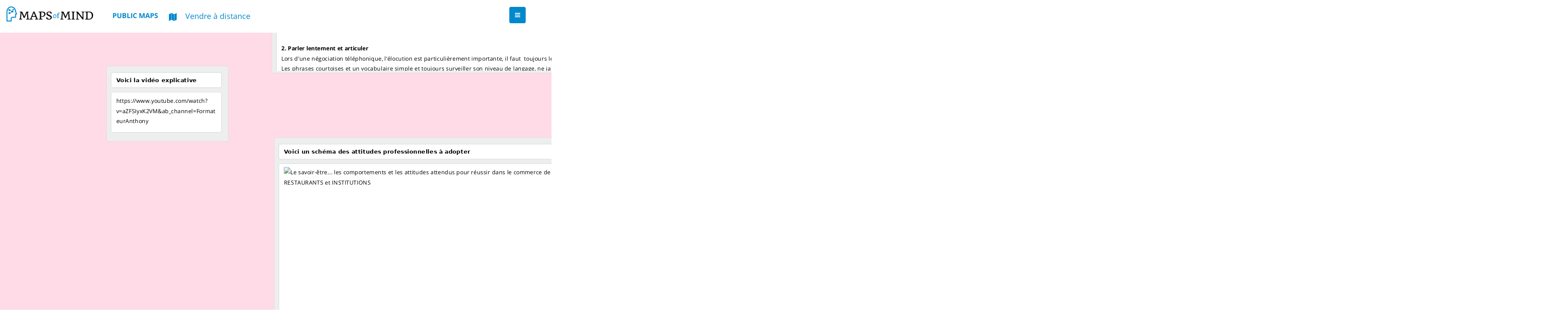

--- FILE ---
content_type: text/html; charset=utf-8
request_url: https://www.mapsofmind.com/viewmap/WRqIrsPCpoUoGvKQe3lmlydA0W9OAqDe
body_size: 9577
content:
<!DOCTYPE html>



<!--[if lt IE 7 ]><html class="ie ie6" lang="en"> <![endif]-->
<!--[if IE 7 ]><html class="ie ie7" lang="en"> <![endif]-->
<!--[if IE 8 ]><html class="ie ie8" lang="en"> <![endif]-->
<!--[if (gte IE 9)|!(IE)]><!-->
<html lang="en">
	<head>

		<!-- Basic -->
		<meta charset="utf-8">
		<meta http-equiv="X-UA-Compatible">


		<title>MapsOfMind | Vendre à distance</title>	

		
			<meta name="keywords" content="MapsOfMind Public Map,Vendre à distance,mind map,mapsofmind" />
			<meta name="description" content="Map Description: Je suis le laitier mon lait est délicieux ">

			<meta property="og:url" content="https://mapsofmind.com/viewmap/WRqIrsPCpoUoGvKQe3lmlydA0W9OAqDe" />
			<meta property="og:title" content="MapsOfMind | Vendre à distance" />
			<meta property="og:description" content="Map Description:Je suis le laitier mon lait est délicieux " />
			<meta property="og:image" content="https://mapsofmind.com//mapthumbnail/WRqIrsPCpoUoGvKQe3lmlydA0W9OAqDe" />

			<meta property="twitter:title" content="MapsOfMind | Vendre à distance" />
			<meta property="twitter:description" content="Map Description:Je suis le laitier mon lait est délicieux " />
			<meta property="twitter:image" content="https://mapsofmind.com//mapthumbnail/WRqIrsPCpoUoGvKQe3lmlydA0W9OAqDe" />
		

		<!-- Favicon -->
		<link rel="icon" href="/static/resources/logos/icons/ico/favicon.ico" type="image/x-icon" />
		<link rel="shortcut icon" href="/static/resources/logos/icons/ico/favicon.ico" type="image/x-icon" />
		<link rel="apple-touch-icon" href="/static/resources/logos/icons/apple-touch-icon.png">

		<!-- Mobile Metas -->
		<meta name="viewport" content="width=device-width, initial-scale=1.0, minimum-scale=1.0">

		<!-- Web Fonts  -->
		<link href="https://fonts.googleapis.com/css?family=Open+Sans:300,400,600,700,800%7CShadows+Into+Light" rel="stylesheet" type="text/css">

		<link rel="stylesheet" href="/static/CACHE/css/output.1eb39c4f15fe.css" type="text/css">
	
		<input type="hidden" name="csrfmiddlewaretoken" value="J2nCuQYn3p0NNC264nFfRKO8vQkjfeUwF1P0C4m3hiJVO20wfFJtoeWFoZxYeWQn">
        <script type="text/javascript">
			var csrftoken = document.getElementsByName("csrfmiddlewaretoken")[0].value
			
				function fbshareCurrentPage(social_web){
					var share_link = '';
					var share_params = 'menubar=no,toolbar=no,resizable=yes,scrollbars=yes,height=300,width=600';
					if(social_web=='google'){
						share_link = "https://plus.google.com/share?url="+escape(window.location.href);
					}else if(social_web=='facebook'){
						share_link = "https://www.facebook.com/sharer/sharer.php?u="+escape(window.location.href);
					}else if(social_web=='twitter'){
						share_link = "https://twitter.com/share?url="+escape(window.location.href);
					}else if(social_web=='linkedin'){
						share_link = "https://www.linkedin.com/shareArticle?mini=true&url="+escape(window.location.href);
					}
					console.log(share_link)
					window.open(share_link,'',share_params);
					return false; 
				}
			
        </script>

		
			
				<script>
/*
!function() {
  var t = window.driftt = window.drift = window.driftt || [];
  if (!t.init) {
    if (t.invoked) return void (window.console && console.error && console.error("Drift snippet included twice."));
    t.invoked = !0, t.methods = [ "identify", "config", "track", "reset", "debug", "show", "ping", "page", "hide", "off", "on" ], 
    t.factory = function(e) {
      return function() {
        var n = Array.prototype.slice.call(arguments);
        return n.unshift(e), t.push(n), t;
      };
    }, t.methods.forEach(function(e) {
      t[e] = t.factory(e);
    }), t.load = function(t) {
      var e = 3e5, n = Math.ceil(new Date() / e) * e, o = document.createElement("script");
      o.type = "text/javascript", o.async = !0, o.crossorigin = "anonymous", o.src = "https://js.driftt.com/include/" + n + "/" + t + ".js";
      var i = document.getElementsByTagName("script")[0];
      i.parentNode.insertBefore(o, i);
    };
  }
}();
drift.SNIPPET_VERSION = '0.3.1';
drift.load('zptvzevmn3mg');
*/
</script>

			
			
				
					<script>
    (function(h,o,t,j,a,r){
        h.hj=h.hj||function(){(h.hj.q=h.hj.q||[]).push(arguments)};
        h._hjSettings={hjid:1866235,hjsv:6};
        a=o.getElementsByTagName('head')[0];
        r=o.createElement('script');r.async=1;
        r.src=t+h._hjSettings.hjid+j+h._hjSettings.hjsv;
        a.appendChild(r);
    })(window,document,'https://static.hotjar.com/c/hotjar-','.js?sv=');
</script>
				
			

			
		

		
		
	</head>
	<body id ="bodid" class="loading-overlay-showing" data-loading-overlay>
		<div class="loading-overlay">
			<div class="bounce-loader">
				<div class="bounce1"></div>
				<div class="bounce2"></div>
				<div class="bounce3"></div>
			</div>
		</div>
		<div class="body">
			<header id="header" data-plugin-options="{'stickyEnabled': true, 'stickyEnableOnBoxed': true, 'stickyEnableOnMobile': true, 'stickyStartAt': 1, 'stickySetTop': '0px', 'stickyChangeLogo': true}">
				<div class="header-body header-stuff">
					<div class="header-container container no-left-right-margin header-stuff">
						<div class="header-row">

							<div class="header-column editor-nav-bar-logo-stuff">
								<div class="header-row">
									<div class="header-logo">
										<a href="/">
											<img alt="MapsOfMind" width="201" height="35" data-sticky-width="152" data-sticky-height="26" data-sticky-top="0" src='/static/resources/logos/logo-small.png'>
										</a>
									</div>
								</div>
							</div>

							<div class="header-column justify-content-end" id='navbar_contents'>
								<div class="header-row">
									<div class="header-nav">
										
										<div class="header-nav-main header-nav-main-effect-1 header-nav-main-sub-effect-1 expand-block col-md-12 header-vcenter">
											<nav class="collapse col-md-12">
												<ul class="nav nav-pills col-md-12" id="mainNav">

														
															<li class="publicmaps_btn">
																<a class="nav-link bigger-nav-bar-dropdowns" href="/publicmaps/">
																	Public Maps
																</a>
															</li>
															
														

														<li style="margin-right: auto;">
															<div class="grow-left-outer-div header-column">
																<div style='display:flex;flex-direction:row;'>
																	<i class="fa fa-map fa-fh no-hover-transition nav-bar-fa-icon-fix navbar_icon"></i>
																	<h4 class='heading-primary mb-3 map_name_container inline-block' id='curr_map_name'>Vendre à distance</h4>
																	
																		
																	
																	<div>
																		<i class="fa fa-cog fa-fh no-hover-transition nav-bar-fa-icon-fix navbar_spinner_icon d-none" id="loading_icon"></i>
																	</div>
																</div>
															</div>
														</li>

														
															<li>
																<span class='thumb-info thumb-info-centered-icons my-custom-style2 public-mapui-buttons-div'>
																	<span class='thumb-info-action no-hover-transition public-mapui-buttons-div'>
																		<a class="map-ui-icons" id = 'forkmapbtn'>
																			<span class="thumb-info-action-icon primary-color extra-icon-margin" title="Fork Map">
																				<i class="fa fa-code-fork no-hover-transition"></i>
																			</span>
																		</a>
																		<a class="map-ui-icons" id = 'zoominbtn'>
																			<span class="thumb-info-action-icon primary-color extra-icon-margin" title="Zoom In">
																				<i class="fa fa-search-plus no-hover-transition"></i>
																			</span>
																		</a>
																		<a class="map-ui-icons" id = 'zoomoutbtn'>
																			<span class="thumb-info-action-icon primary-color extra-icon-margin" title="Zoom Out">
																				<i class="fa fa-search-minus no-hover-transition"></i>
																			</span>
																		</a>
																		<a class="map-ui-icons" id = 'mmshowsettingsbtn'>
																			<span class="thumb-info-action-icon primary-color extra-icon-margin" title="MindMap Show">
																				<i class="fa fa-television no-hover-transition"></i>
																			</span>
																		</a>
																		<a class="map-ui-icons" data-toggle="modal" id = 'maphelpbtn' data-target="#mapInfoModal">
																			<span class="thumb-info-action-icon primary-color extra-icon-margin" title="Help">
																				<i class="fa fa fa-info no-hover-transition"></i>
																			</span>
																		</a>
																	</span>
																</span>
															</li>
															<li>
																<span class='thumb-info thumb-info-centered-icons my-custom-style2 public-mapshare-buttons-div'>
																	<span class='thumb-info-action no-hover-transition public-mapshare-buttons-div'>
																		<a class="map-ui-icons" title="Facebook">
																			<span class="thumb-info-action-icon facebook-color extra-icon-margin share_facebook">
																				<i class="fa fa-facebook no-hover-transition"></i>
																			</span>
																		</a>
																		<a class="map-ui-icons" title="Twitter">
																			<span class="thumb-info-action-icon twitter-color extra-icon-margin share_twitter">
																				<i class="fa fa-twitter no-hover-transition"></i>
																			</span>
																		</a>
																		<a class="map-ui-icons" title="LinkedIn">
																			<span class="thumb-info-action-icon linkedin-color extra-icon-margin share_linkedin">
																				<i class="fa fa fa-linkedin no-hover-transition"></i>
																			</span>
																		</a>
																		<a class="map-ui-icons" title="Link">
																			<span class="thumb-info-action-icon primary extra-icon-margin share_copyurl">
																				<i class="fa fa fa-link no-hover-transition"></i>
																			</span>
																		</a>
																	</span>
																</span>
															</li>
														

														<li>
															<div class="input-group search_map_div">
																<input type="text" class="form-control map_search_txt" name="q" id="searchbtn_input" placeholder="Search this map..." required="">
																<span class="input-group-btn">
																	<button title="Search your maps" id="searchbtn" class="btn btn-light searchmode_off"><i class="menubar_icons fa fa-search bigger_icon" aria-hidden="true"></i></button>
																</span>
															</div>
														</li>

														<li class="nav-item dropdown custom-dropdown dropleft d-none collapse_append_dropdown" id="collapsed_global_settings">
															<button class="nav-link btn header-nav-click-to-open" id="navbarDropdownMenu" role="button" data-toggle="dropdown" aria-haspopup="true" aria-expanded="false">
															  <i class="fa fa-bars" aria-hidden="true"></i>
															</button>
															<div class="dropdown-menu allow-focus" id="collapsed_global_settings_dropdown" aria-labelledby="navbarDropdownMenu"></div>
														</li>
												</ul>
											</nav>
										</div>

										<button class="btn header-btn-collapse-nav" data-toggle="collapse" data-target=".header-nav-main nav">
											<i class="fa fa-bars"></i>
										</button>
									</div>

								</div>
							</div>

						</div>

					</div>
				</div>
			</header>
		</div>
			
		<div id = 'map_container'>
			<div id='testarea' class='can_extend'> 
				
			  	

				
					


<div class="menuboxdiv draggable featured-box featured-box-primary ui-draggable ui-draggable-handle d-none" id="connmenu_menubox">
	<div class="box-content menuboxdiv_content">
		<h5 class="heading-primary text-uppercase mb-3 menuboxdiv_title">Connector Type</h5>
		
		<div class="conntype_rad_div">
			<input type="radio" class="fa_radio_btn" name="conntyperadiogroup" id="conntyperadbtn_1">
			<label id="conntyperadbtn_1_lbl" class="connector_type_selector" for="conntyperadbtn_1"></label>
		</div>
		<label class="lbl_const_width3 conn_menu_item_label">Bezier</label>

		<div class="conntype_rad_div">
			<input type="radio" class="fa_radio_btn" name="conntyperadiogroup" id="conntyperadbtn_2" disabled>
			<label id="conntyperadbtn_2_lbl" class="connector_type_selector" for="conntyperadbtn_2"></label>
		</div>
		<label class="lbl_const_width2 conn_menu_item_label">Straight</label>
		<span class="badge badge-success pro_tag">P</span>
		<br>
		<div class="conntype_rad_div">
			<input type="radio" class="fa_radio_btn" name="conntyperadiogroup" id="conntyperadbtn_3" disabled>
			<label id="conntyperadbtn_3_lbl" class="connector_type_selector" for="conntyperadbtn_3"></label>
		</div>
		<label class="lbl_const_width1 conn_menu_item_label">Flowchart</label>
		<span class="badge badge-success pro_tag">P</span>

		<div class="conntype_rad_div">
			<input type="radio" class="fa_radio_btn" name="conntyperadiogroup" id="conntyperadbtn_4" disabled>
			<label id="conntyperadbtn_4_lbl" class="connector_type_selector" for="conntyperadbtn_4"></label>
		</div>
		<label class="lbl_const_width2 conn_menu_item_label">StateMachine</label>
		<span class="badge badge-success pro_tag">P</span>


		<h5 class="heading-primary text-uppercase mb-3 menuboxdiv_title">Connector Settings</h5>
		<label class="conn_menu_item_label">Collapse?</label>
		<i class="fa fa-lg conn_menu_radio_btn fa-toggle-off" id="toggleconncollapse_btn" disabled></i>&nbsp;
		<span class="badge badge-success pro_tag">P</span>
		<br>
		<label class="conn_menu_item_label">Color</label>
		<div class="menu_picker conn_menu_cpicker" id="connmenu_conn_colorpicker_stroke"></div>
		<br>
		<label class="conn_menu_item_label">Dashed? </label>
		<i class="fa fa-lg conn_menu_radio_btn fa-toggle-off" id="toggledashed_btn"></i>
		<br>
		<label class="conn_menu_item_label conn-menu-label-extra-margin">Size </label>
		<i class="icon-line-width-4 inline-block size-selector-icon stroke-size-icon" data-stroke_size="4"></i>
		<i class="icon-line-width-6 inline-block size-selector-icon stroke-size-icon primary-color-icon" data-stroke_size="6"></i>
		<i class="icon-line-width-9 inline-block size-selector-icon stroke-size-icon" data-stroke_size="9"></i>
		<i class="icon-line-width-12 inline-block size-selector-icon stroke-size-icon" data-stroke_size="12"></i>
		<i class="icon-line-width-15 inline-block size-selector-icon stroke-size-icon" data-stroke_size="15"></i>
		<br>
		<div class="delete_conn_control">
			<label class="conn_menu_item_label">Delete Connection? </label>
			<i class="fa fa-lg fa-trash conn_menu_delete_conn_icon"></i>
		</div>


		<h5 class="heading-primary text-uppercase mb-3 menuboxdiv_title">Endpoint Settings</h5>
		<label class="conn_menu_item_label">Color</label>
		<div class="menu_picker conn_menu_cpicker" id="connmenu_conn_colorpicker_endpoints"></div>
		<br>
		<label class="conn_menu_item_label conn-menu-label-extra-margin">Size</label>
		<i class="icon-endpoint-width-0 inline-block size-selector-icon endpoint-size-icon primary-color-icon" data-endpoint_size="0"></i>
		<i class="icon-endpoint-width-4 inline-block size-selector-icon endpoint-size-icon" data-endpoint_size="4"></i>
		<i class="icon-endpoint-width-6 inline-block size-selector-icon endpoint-size-icon" data-endpoint_size="6"></i>
		<i class="icon-endpoint-width-9 inline-block size-selector-icon endpoint-size-icon" data-endpoint_size="9"></i>
		<i class="icon-endpoint-width-12 inline-block size-selector-icon endpoint-size-icon" data-endpoint_size="12"></i>
		<i class="icon-endpoint-width-15 inline-block size-selector-icon endpoint-size-icon" data-endpoint_size="15"></i>
		<br>


		<h5 class="heading-primary text-uppercase mb-3 menuboxdiv_title">Connector Text</h5>
		<label class="conn_menu_item_label">Show? </label>
		<i class="fa fa-lg conn_menu_radio_btn fa-toggle-off" id="showconntxt_btn"></i>
		<br>


		<h5 class="heading-primary text-uppercase mb-3 menuboxdiv_title">Connector Arrows</h5>
		<div class="connarrowtype_rad_div">
			<input type="radio" class="fa_radio_btn" name="arrowtyperadiogroup" id="multiconnectradbtn_1">
			<label id="multiconnectradbtn_1_lbl" class="connector_arrow_selector" for="multiconnectradbtn_1"></label>
		</div>
		<label class="lbl_const_width2 conn_menu_item_label">Source</label>
		<div class="connarrowtype_rad_div">
			<input type="radio" class="fa_radio_btn" name="arrowtyperadiogroup" id="multiconnectradbtn_2"><label id="multiconnectradbtn_2_lbl" class="connector_arrow_selector" for="multiconnectradbtn_2"></label>
		</div>
		<label class="conn_menu_item_label">Target</label>
		<br>
		<div class="connarrowtype_rad_div">
			<input type="radio" class="fa_radio_btn" name="arrowtyperadiogroup" id="multiconnectradbtn_3"><label id="multiconnectradbtn_3_lbl" class="connector_arrow_selector" for="multiconnectradbtn_3"></label>
		</div>
		<label class="lbl_const_width2 conn_menu_item_label">Both ends</label>
		<div class="connarrowtype_rad_div">
			<input type="radio" class="fa_radio_btn" name="arrowtyperadiogroup" id="multiconnectradbtn_4"><label id="multiconnectradbtn_4_lbl" class="connector_arrow_selector" for="multiconnectradbtn_4"></label>
		</div>
		<label class="conn_menu_item_label">No Arrow</label>

	</div>
</div>


				
			</div>
		</div>
		
		

		<input type="file" id="import_upload_files" style="display:none"/>
		
		<div class="mmshow_dlog_box featured-box featured-box-primary ui-draggable ui-draggable-handle d-none" id="mmshow_dlog">
			<div class="box-content mmshow_dlog_box_content">
				<h4 class="heading-primary text-uppercase mb-3" style="display: inline-block;">MindMap Show</h4>
				<button type="button" id="close_mmshow_menu" class="close" aria-hidden="true">&times;</button>
				<div class="mmshow_boxlist_div" id="mmshow_boxlist_divbox">
					<ol class="mmshow_boxlist_list" id="mmshow_boxlist">

					</ol>
				</div>
				<div class="mmshow_btns_container">
					<i class="fa fa-arrow-left fa-lg fa-fh mmshow_dlog_box_icons" id="mmshow_prevbox"></i>
					<i class="fa fa-arrow-right fa-lg fa-fh mmshow_dlog_box_icons" id="mmshow_nextbox"></i>
					<i class="fa fa-plus fa-lg fa-fh mmshow_dlog_box_icons disabled_li" id="mmshow_addboxbtn"></i>
					<i class="fa fa-refresh fa-lg fa-fh mmshow_dlog_box_icons" id="mmshow_refresh"></i>
					<label class="mmshow_zoom_lbl">Zoom?</label>
					<i class="fa fa-lg fa-fh mmshow_dlog_box_icons fa-toggle-off" id="mmshow_zoomtoggle"></i>
					<i class="fa fa-info fa-lg fa-fh fa-fw mmshow_dlog_box_icons" id="mmshow_help"></i>
				</div>
			</div>
		</div>

		
			<div id="misc">
	
	<div id ="paint_holder"></div>


	
</div>
		

		
			



	<div class="modal fade" id="mapInfoModal" tabindex="-1" role="dialog" aria-labelledby="largeModalLabel" aria-hidden="true">
		<div class="modal-dialog modal-lg">
			<div class="modal-content">
				<div class="modal-header">
					<h4 class="modal-title" id="largeModalLabel">General MindMap Functions</h4>
					<button type="button" class="close" data-dismiss="modal" aria-hidden="true">&times;</button>
				</div>
				<div class="modal-body">
					  <div>
						<ul class='menu_help_popup_listitem'>
						  <li class='li_no_bullets'> <b>Pan</b> Map: Click + drag anywhere in the map or <kbd>&nbsp;W&nbsp;</kbd>,<kbd>&nbsp;S&nbsp;</kbd>,<kbd>&nbsp;A&nbsp;</kbd><kbd>&nbsp;D&nbsp;</kbd> to move around</li>
						  <li class='li_no_bullets'> <b>Nagivate</b> InfoBox: <kbd>&nbsp;&larr;&nbsp;</kbd>,<kbd>&nbsp;&rarr;&nbsp;</kbd></li> 
						  <li class='li_no_bullets'> <b>Zoom</b> In/Out: <kbd>&nbsp;&uarr;&nbsp;</kbd>,<kbd>&nbsp;&darr;&nbsp;</kbd> or <kbd>&nbsp;ctrl&nbsp;</kbd> + mousewheel</li>
						  <br>
						  
						  <strong> Need more information about the features of MapsOfMind? <a href='/help/' target='_blank'> Click here!</a> </strong>
						  
						  <br>
						  <br>
						</ul>
					  </div>
				</div>
				<div class="modal-footer">
					<button type="button" class="btn btn-light" data-dismiss="modal">Close</button>
				</div>
			</div>
		</div>
	</div>


<div class='help_popup_style' style='display:none;' id='mm_show_help_popup'>
	<label style='left: 77px;position: relative;display:inline-block;text-align:center'><b> MindMap Show Help </b></label>
	<button style='display:inline-block;text-align:right' type="button" class="close_mmshow_help_popup close" aria-hidden="true">×</button>  
	<div>
		<ul class='menu_help_popup_listitem'>
		  <ul class='help_box_list_bullets'>
			<li>Click on the <i class="fa fa-arrow-left" aria-hidden="true"></i> and <i class="fa fa-arrow-right" aria-hidden="true"></i> icons to move between InfoBoxes or click on the list items to select a particular InfoBox</li>
			
			<li>To zoom in on each InfoBox when navigating, toggle the zoom option.</li>
			<li>To close/open this menu again, click on the <i class="fa fa-television" aria-hidden="true"></i> icon on the tool bar above the map</li>
		  </ul>
		</ul>
  	</div>
</div>


		

		
			




<div id="create_map_modal" class="modal fade" tabindex="-1" role="dialog" aria-hidden="true">
	<div class="modal-dialog">
		<div class="modal-content">
			<div class="modal-header">
				<h4 class="modal-title">Create new map</h4>
				<button type="button" class="bootbox-close-button close" data-dismiss="modal" aria-hidden="true">×</button>
			</div>
			<div class="modal-body">
				<form id="create_map_modal_form">
					<div class="form-group row align-items-center">
						<label class="col-sm-3 text-left text-sm-right mb-0">Map Name</label>
						<div class="col-sm-9">
							<input type="text" name="map_name" id="map_name" class="form-control" maxlength="250" placeholder="Enter new map name" required>
							<div id="inputname_warning" style="display:none;" class="form-control-feedback" style="">Please enter a valid Map name.</div>
						</div>
					</div>
					<div class="form-group row">
						<label class="col-sm-3 text-left text-sm-right mb-0">Map Description</label>
						<div class="col-sm-9">
							<textarea rows="3" name="map_description" id="map_description" class="form-control" maxlength="1000" placeholder="Enter a description for the map"></textarea>
						</div>
					</div>
					<div class="form-group row">
						<label class="col-sm-3 text-left text-sm-right mb-0">Map Visibility</label>
						<div class="col-sm-9">
							<label class="form-check-label">
								<input id="is_public" name="is_public" class="form-check-input" type="checkbox" value="true">
								
								Make This Map Public? (This map may appear on the public maps section.)
								
							</label>
						</div>
					</div>
					<div class="form-group row map_bg_color_dropdown">
						<label class="col-sm-3 text-left text-sm-right mb-0">Map Background Color</label>
						<div class="col-sm-9">
							<div class="dropdown">
								<button class="btn btn-default bg_style_button" type="button" data-toggle="dropdown" aria-haspopup="true" aria-expanded="false" id = 'bg_color'>
								</button>
								<div class="dropdown-menu" aria-labelledby="bg_color">
									
								</div>
							</div>
						</div>
					</div>
					<div class="form-group row map_bg_pattern_dropdown">
						<label class="col-sm-3 text-left text-sm-right mb-0">Map Background Pattern</label>
						<div class="col-sm-9">
							<div class="dropdown">
								<button class="btn btn-default bg_style_button" type="button" data-toggle="dropdown" aria-haspopup="true" aria-expanded="false" id = 'bg_pattern'>
								</button>
								<div class="dropdown-menu" aria-labelledby="bg_pattern">
									
								</div>
							</div>
						</div>
					</div>
					<input type="hidden" name="map_style_hidden_txt" id="map_style_hidden_txt"  value="map_bg_color_t0 map_bg_pattern_t0" />
					<!-- <input type="hidden" name="curr_page_loc" id="curr_page_loc" value="" /> -->
					<div class="form-group row">
						<label class="col-sm-3 text-left text-sm-right mb-0">Redirect to created map?</label>
						<div class="col-sm-9">
							<label class="form-check-label">
								<input id="redirect_to_newmap" name="redirect_to_newmap" class="form-check-input" type="checkbox" value="true">
								
								Check the box if you want to be redirected to the created map after clicking save button. If you want to stay in the same page, keep the box unchecked.
								
							</label>				
						</div>
					</div>
					<div class="modal-footer">
						<button type="button" class="btn btn-default mr-auto" data-dismiss="modal">Cancel</button>
						<button type="submit" id="create_map" class="btn btn-primary">Create</button>
					</div>
				</form>
			</div>
		</div>
	</div>
</div>




<div id="create_group_modal" class="modal fade" tabindex="-1" role="dialog" aria-hidden="true">
	<div class="modal-dialog">
		<div class="modal-content">
			<div class="modal-header">
				<h4 class="modal-title" id="create_group_modal_title">Create new group</h4>
				<button type="button" class="bootbox-close-button close" data-dismiss="modal" aria-hidden="true">×</button>
			</div>
			<div class="modal-body">
				<form id="create_group_modal_form">
					<div class="form-group row align-items-center">
						<label class="col-sm-3 text-left text-sm-right mb-0">Group Name</label>
						<div class="col-sm-9">
							<input type="text" name="group_name" id="group_name" class="form-control" placeholder="Enter new group name" required>
							<div id="inputname_warning" style="display:none;" class="form-control-feedback" style="">Please enter a valid Group name.</div>
						</div>
					</div>
					<div class="form-group row">
						<label class="col-sm-3 text-left text-sm-right mb-0">Group Description</label>
						<div class="col-sm-9">
							<textarea rows="3" name="group_description" id="group_description" class="form-control" maxlength="1000" placeholder="Enter a description for the group"></textarea>
						</div>
					</div>

					<div class="form-group row">
						<label class="col-sm-3 text-left text-sm-right mb-0"></label>
						<div class="col-sm-9">
							<label class="form-check-label">
								<input id="is_public_group" name="is_public" class="form-check-input" type="checkbox" value="true">
								
								Make This Group Public? <br>
								<small>This groups and it's public maps may appear on the public groups and maps section.</small>
								
							</label>
						</div>
					</div>

					<div class="form-group row">
						<label class="col-sm-3 text-left text-sm-right mb-0"></label>
						<div class="col-sm-9">
							<label class="form-check-label">
								<input id="is_members_visible" name="is_members_visible" class="form-check-input" type="checkbox" value="true">
								
								Make members list public? <br>
								<small>Members of the group and other users (if group is public) will be able to view the member's list of this group if this option is checked</small>
								
							</label>
						</div>
					</div>

					<div class="modal-footer">
						<button type="button" class="btn btn-default mr-auto" data-dismiss="modal">Cancel</button>
						<button type="submit" id="create_group" class="btn btn-primary">Create</button>
					</div>
				</form>
			</div>
		</div>
	</div>
</div>



<div id="view_group_details_modal" class="modal fade" tabindex="-1" role="dialog" aria-hidden="true">
	<div class="modal-dialog">
		<div class="modal-content">
			<div class="modal-header">
				<h4 class="modal-title" id="view_group_details_modal_title">Group Info</h4>
				<button type="button" class="bootbox-close-button close" data-dismiss="modal" aria-hidden="true">×</button>
			</div>
			<div class="modal-body">
				<form id="view_group_details_modal_form">
					<div class="form-group row align-items-center">
						<label class="col-sm-3 text-left text-sm-right mb-0">Group Name:</label>
						<div class="col-sm-9">
							<label id="view_details_group_name" class="form-control"></label>
						</div>
					</div>
					<div class="form-group row align-items-center">
						<label class="col-sm-3 text-left text-sm-right mb-0">Group Created By:</label>
						<div class="col-sm-9">
							<label id="view_details_group_creator_name" class="form-control"></label>
						</div>
					</div>
					<div class="form-group row align-items-center">
						<label class="col-sm-3 text-left text-sm-right mb-0">Group Created On:</label>
						<div class="col-sm-9">
							<label id="view_details_group_created_date" class="form-control"></label>
						</div>
					</div>
					<div class="form-group row">
						<label class="col-sm-3 text-left text-sm-right mb-0">Group Description:</label>
						<div class="col-sm-9">
							<label id="view_details_group_description" class="form-control"></label>
						</div>
					</div>
					<div class="form-group row">
						<label class="col-sm-3 text-left text-sm-right mb-0">Group Visibility:</label>
						<div class="col-sm-9">
							<label id="view_details_group_visibility" class="form-control"></label>
						</div>
					</div>
					<div class="form-group row">
						<label class="col-sm-3 text-left text-sm-right mb-0">Group Members:</label>
						<div class="col-sm-9">
							<div class="list-group" id="view_details_group_members_list">

							</div>
						</div>
					</div>
					
					<div class="modal-footer">
						<button type="button" class="btn btn-default mr-auto" data-dismiss="modal">Close</button>
						<button type="button" class="btn btn-warning" id="leave_group">Leave Group</button>
					</div>
				</form>
			</div>
		</div>
	</div>
</div>




<div id="autoarrange_modal" class="modal fade" tabindex="-1" role="dialog" aria-hidden="true">
	<div class="modal-dialog">
		<div class="modal-content">
			<div class="modal-header">
				<h4 class="modal-title">Map auto-arrangement</h4>
				<button type="button" class="bootbox-close-button close" data-dismiss="modal" aria-hidden="true">×</button>
			</div>
			<div class="modal-body">
				<form id="autoarrange_form">
					<div class="form-group row select_collab_perm">
						<label class="col-sm-3 text-left text-sm-right mb-0">Arrangement Type:</label>
						<div class="col-sm-9">
							
							<label class="radio-inline"><input type="radio" name="arrange_type" value="dot" checked>&nbsp;Type 1</label>&nbsp&nbsp
							<label class="radio-inline"><input type="radio" name="arrange_type" value="fdp">&nbsp;Type 2</label>&nbsp&nbsp
							<label class="radio-inline"><input type="radio" name="arrange_type" value="circo">&nbsp;Type 3</label>&nbsp&nbsp
							<label class="radio-inline"><input type="radio" name="arrange_type" value="neato">&nbsp;Type 4</label>&nbsp&nbsp
							<label class="radio-inline"><input type="radio" name="arrange_type" value="osage">&nbsp;Type 5</label>&nbsp&nbsp
							
							<label class="radio-inline"><input type="radio" name="arrange_type" value="twopi">&nbsp;Type 6</label>&nbsp&nbsp
						</div>
					</div>
					<!-- <input type="hidden" name="curr_page_loc" id="curr_page_loc" value="" /> -->
					<br>
					<div class="form-group row arr_settings">
						<label class="col-lg-3 control-label text-lg-right pt-2">Node separation</label>
						<div class="col-lg-6">
							<div id="node_sep_slider" class="arr_settings_slider"></div>
						</div>
						<br><br><br><br>
					</div>

					<div class="form-group row arr_settings">
						<label class="col-lg-3 control-label text-lg-right pt-2">Rank separation</label>
						<div class="col-lg-6">
							<div id="rank_sep_slider" class="arr_settings_slider"></div>
						</div>
						<br><br><br><br>
					</div>

					<div class="form-group row d-none arr_settings">
						<label class="col-lg-3 control-label text-lg-right pt-2">Min node distance</label>
						<div class="col-lg-6">
							<div id="min_dist_slider" class="arr_settings_slider"></div>
						</div>
						<br><br><br><br>
					</div>

					<div class="form-group row d-none arr_settings">
						<label class="col-lg-3 control-label text-lg-right pt-2">Edge length</label>
						<div class="col-lg-6">
							<div id="edge_len_slider" class="arr_settings_slider"></div>
						</div>
						<br><br><br><br>
					</div>
					

					<div class="form-group row d-none arr_settings">
						<label class="col-lg-3 control-label text-lg-right pt-2">Min edge length</label>
						<div class="col-lg-6">
							<div id="min_len_slider" class="arr_settings_slider"></div>
						</div>
						<br><br><br><br>
					</div>

					<div class="form-group row d-none arr_settings">
						<label class="col-lg-3 control-label text-lg-right pt-2">Node margin/gap</label>
						<div class="col-lg-6">
							<div id="sep_slider" class="arr_settings_slider"></div>
						</div>
						<br><br><br><br>
					</div>
					<br>

				<div class="row">
					<div class="col-sm-1"></div>
					<div class="col-sm-11">
						Note: The default settings are do not necessarily reflect the current arrangement.<br><br>
						About the arrangement types:<br>
						<ul>
							<li>Type 1: for drawing hierarchical graphs </li>
							<li>Type 2: for drawing undirected graphs </li>
							<li>Type 3: for drawing circular graphs </li>
							<li>Type 4: for drawing undirected graphs (variation) </li>
							<li>Type 5: for drawing array/grid graphs </li>
							<li>Type 6: for drawing radial graphs </li>
						</ul>
						You can undo (CTRL+Z) if the settings made the graph too big and pushed the InfoBoxes out of bounds<br><br>
						
					</div>
				</div>
					<div class="modal-footer">
						<button type="button" class="btn btn-default mr-auto" data-dismiss="modal">Cancel</button>
						<button type="submit" id="apply_autoarrangement" class="btn btn-primary">Apply</button>
					</div>
				</form>
			</div>
		</div>
	</div>
</div>


<div id="collabmanagement_modal" class="modal fade" tabindex="-1" role="dialog" aria-hidden="true">
	<div class="modal-dialog">
		<div class="modal-content">
			<div class="modal-header">
				<h4 class="modal-title">Add/remove Collaborator</h4>
				<button type="button" class="bootbox-close-button close" data-dismiss="modal" aria-hidden="true">×</button>
			</div>
			<div class="modal-body">
					<div class="form-group row align-items-center">
						<label class="col-sm-3 text-left text-sm-right mb-0">Collaborator Username</label>
						<div class="col-sm-9">
							<div class="input-group">
								<input type="text" class="form-control" name="collab_username" id="collab_username" placeholder="Enter collaborator username" required>
								<span class="input-group-btn">
									<button title="Enter collaborator username" id="collab_add" class="btn btn-light"><i class="fa fa-plus bigger_icon" aria-hidden="true"></i></button>
								</span>
							</div>
						</div>
					</div>
					<div class="form-group row select_collab_perm">
						<label class="col-sm-3 text-left text-sm-right mb-0">Operation:</label>
						<div class="col-sm-9">
							<label class="radio"><input type="radio" name="collab_perms" value="0" checked>&nbsp;Add collaborator and give <b>VIEW</b> (icon: <i class="fa fa-fh fa-fw fa-eye no-hover-transition" aria-hidden="true"></i>) only permission to map</label>
							<br>
							<label class="radio"><input type="radio" name="collab_perms" value="1" >&nbsp;Add collaborator and give <b>VIEW</b> and <b>EDIT</b> (icon: <i class="fa fa-fh fa-fw fa-pencil no-hover-transition" aria-hidden="true"></i>) permission to map</label>
						</div>
					</div>
					<input type="hidden" name="curr_page_loc" id="curr_page_loc" value="" />
				
					<div class="form-group row">
						<label class="col-sm-3 text-left text-sm-right mb-0">Existing Collaborators:</label>
						<ul class="col-sm-9 list-group" id="collaborators_list">

						</ul>
					</div>
					<div class="row addcollab_user_warning_info">
						<div class="col-sm-1"></div>
						<div class="col-sm-11">
							Note: <br>
							<ul>
								<li>This allows the collaborator to view and/or edit this map.</li>
								<li>Only PRO users can collaboratively edit a map in real-time.</li>
								<li>When a non-pro user accesses a map when other PRO users are currently editing, the non-pro user is shown a real-only version of the map.</li>
								<li>Only the original creator can add/remove collaborators and the collaborators can remove themselves if they wish to do so.</li>
								<li>Changes made to the permissions for each user by selecting radio buttons above are automatically saved.</li>
							</ul>
						</div>
					</div>
			</div>
		</div>
	</div>
</div>




<div id="deleteMapModal" class="modal fade" tabindex="-1" role="dialog" aria-labelledby="smallModalLabel" aria-hidden="true">
	<div class="modal-dialog modal-sm">
		<div class="modal-content">
			<div class="modal-header">
				<h4 class="modal-title" id="smallModalLabel">Delete Map</h4>
				<button type="button" class="close" data-dismiss="modal" aria-hidden="true">&times;</button>
			</div>
			<div class="modal-body">
				
				<p>Deleting the map will remove all contents in this map. This operation is not reversible!<br> <b>Are you sure you want to delete this map?</b></p>
				
			</div>
			<div class="modal-footer">
				<button type="button" class="btn btn-light" data-dismiss="modal">Close</button>
				<button type="button" class="btn btn-warning map_delete_btn" id="map_delete_btn">Delete</button>
			</div>
		</div>
	</div>
</div>



<div id="load_map_modal" class="modal fade" tabindex="-1" role="dialog" aria-hidden="true">
	<div class="modal-dialog">
		<div class="modal-content">
			<div class="modal-header">
				<h4 class="modal-title" id="load_map_modal_title">Load Map</h4>
				<button type="button" class="bootbox-close-button close" aria-hidden="true" data-dismiss="modal">×</button>
			</div>
			<div class="modal-body">
				<div id="load_map_modal_title_text"></div>
				<div class="form-group row align-items-center">
					<label class="col-sm-3 text-left text-sm-right mb-0">Search for a map:</label>
					<div class="col-sm-9">
						<input type="text" name="load_map_search" id="load_map_search" class="form-control" placeholder="Enter a map's title">
					</div>
				</div>
				<div class="list-group" id="load_map_list_div">

				</div>
			</div>
			<div class="modal-footer">
				<button type="button" class="btn btn-default" data-dismiss="modal">Cancel</button>
			</div>
		</div>
	</div>
</div>



<div id="load_mapitem_modal" class="modal fade" tabindex="-1" role="dialog" aria-hidden="true">
	<div class="modal-dialog">
		<div class="modal-content">
			<div class="modal-header">
				<h4 class="modal-title">Load Map Item</h4>
				<button type="button" class="bootbox-close-button close" aria-hidden="true" data-dismiss="modal">×</button>
			</div>
			<div class="modal-body">
				<div class="form-group row align-items-center">
					<label class="col-sm-3 text-left text-sm-right mb-0">Search for a item:</label>
					<div class="col-sm-9">
						<input type="text" name="load_mapitem_search" id="load_mapitem_search" class="form-control" placeholder="Enter a item's title">
					</div>
				</div>
				<div class="list-group" id="load_mapitem_list_div">

				</div>
			</div>
			<div class="modal-footer">
				<button type="button" class="btn btn-default" data-dismiss="modal">Cancel</button>
			</div>
		</div>
	</div>
</div>



<div class="modal show" tabindex="-1" role="dialog" id="sharelinkdlog" style="display: none;">
  <div class="modal-dialog">
	<div class="modal-content">
	  <div class="modal-header">
		<h4 class="modal-title">Share Map Link</h4>
		<button type="button" class="close" data-dismiss="modal">×</button>
	  </div>
	  <div class="modal-body">
		<div class="loading_dlog_text_align">
		  <h4>
			<div class="input-group">
			  <input type="text" class="text form-control" id="share_link_text" value="">
			  <span class="input-group-btn">
				<button class="copy_clipboard_btn btn btn-primary" data-clipboard-target="#share_link_text">
				  <i class="fa fa-clipboard fa-lg no-hover-transition" aria-hidden="true"></i>
				</button>
			  </span>
			</div>
		  </h4>
		</div>
	  </div>
	</div>
  </div>
</div>



<div class="modal fade show" role="dialog" id="sharelinkalert" style="display: none;">
  <div class="modal-dialog">
	<div class="modal-content">
	  <div class="modal-header">
		<h4 class="modal-title">Cannot Share Map URL</h4>
		<button type="button" class="close" data-dismiss="modal">×</button>
	  </div>
	  <div class="modal-body">
		<div>
		  <label>Please make this map public by clicking on the 'lock' icon after hovering over the map, if you want to share this map publicly.</label>
		</div>
	  </div>
	  <div class="modal-footer">
		<button class="btn btn-default" data-dismiss="modal">Close</button>
	  </div>
	</div>
  </div>
</div>








<div id="group_map_modal" class="modal fade" tabindex="-1" role="dialog" aria-hidden="true">
	<div class="modal-dialog">
		<div class="modal-content">
			<div class="modal-header">
				<h4 class="modal-title">Add/remove map to/from groups</h4>
				<button type="button" class="bootbox-close-button close" data-dismiss="modal" aria-hidden="true">×</button>
			</div>
			<div class="modal-body">
					<div class="form-group row align-items-center">
						<label class="col-sm-3 text-left text-sm-right mb-0">Add to groups:</label>
						<div class="col-sm-9">
							<div class="horiz_flex_space_betw">
								<div id="map_add_to_group_list_container">
									<!--<select> </select> [multi select]-->
								</div>
								<button type="button" id="add_map_to_groups" class="btn btn-primary" disabled><span class="badge badge-success pro_tag_inv">PRO</span>Add map to selected groups</button>
							</div>
						</div>
					</div>

					<hr>

					<input type="hidden" name="curr_page_loc" id="curr_page_loc" value="" />
				
					<div class="form-group row">
						<label class="col-sm-3 text-left text-sm-right mb-0">This map is currently part of these groups:</label>
						<ul class="col-sm-9 list-group" id="group_map_belong_list">

						</ul>
					</div>

			</div>
		</div>
	</div>
</div>



<div class="modal modal-tall fade" id="img_magnify_modal" tabindex="-1" role="dialog" aria-labelledby="img_magnify_modal_title" aria-hidden="true">
	<div class="modal-dialog modal-vh-center modal-dialog-big" role="document">
		<div class="modal-content modal-content-big">
			<div class="modal-header">
				<h5 class="modal-title" id='img_magnify_modal_title'></h5>
				<button type="button" class="close" data-dismiss="modal" aria-label="Close">
					<span aria-hidden="true">&times;</span>
				</button>
			</div>
			<div class="modal-body canvas_magnify_modal_class" id="img_magnify_modal_body">
				<img id="modal_img_container_img_elm" src="" alt="Image not found!"/>
			</div>
		</div>
	</div>
</div>


<div class="modal modal-tall fade" id="contact_form_mapeditor" tabindex="-1" role="dialog" aria-labelledby="contact_form_mapeditor_modal_title" aria-hidden="true">
	<div class="modal-dialog modal-vh-center modal-dialog-big" role="document">
		<div class="modal-content modal-content-big">
			<div class="modal-header">
				<h4 class="modal-title">Contact Us</h4>
				<button type="button" class="close" data-dismiss="modal" aria-label="Close">
					<span aria-hidden="true">&times;</span>
				</button>
			</div>
			<div class="modal-body" id="contact_form_mapeditor_modal_body">
				If you have any issues with using your map or if you need any assistance in using features of MapsOfMind, please use this form to let us know! 
				We'll get back to you as soon as possible!
				<br>
				<br>
		        <div class="row">
		        	

		        	<!-- CONTACT FORM -->
		            <div class="col-md-12">
			            <div class="form-holder">
			                <form name="contactform" class="row contact-form" id="mm_contact_form">

				                <input type="text" id="website" name="website"/>
				                        
				                <div id="input-email" class="col-lg-6">
				                	<input type="email" name="email" class="form-control email" placeholder="Email Address*"> 
				                </div>
				                
				                <!-- Form Select -->
				                <div id="input-subject" class="col-md-12 input-subject">
				                    <select id="inlineFormCustomSelect1" name="Subject" class="custom-select subject">
				                        <option>This question is about...</option>  
				                      	<option>Saving map</option>
				                      	<option>Related to mind map features</option>
				                      	<option>Loss of data</option>
				                      	<option>A bug</option>
				                      	<option>Related to collaboration features</option>
				                      	<option>Feature request</option>
				                      	<option>General feedback</option>
				                      	<option>Other</option>
				                    </select>
				                </div>
			                        
				                <div id="input-message" class="col-lg-12 input-message">
				                	<textarea class="form-control message" name="message" rows="6" placeholder="Your Message ..."></textarea>
				                </div> 
				                 
				                <div class="" data-sitekey="" style="padding-left: 15px;"></div>

				                <!-- Contact Form Button -->
				                <div class="col-lg-12 mt-15 form-btn text-right1">  
				                	<button type="submit" class="btn btn-primary custom-hover submit">Send Your Message</button> 
				                </div>
				                
				                <!-- Contact Form Message -->
				                <div class="col-lg-12 contact-form-msg text-center">
				                	<div class="sending-msg"><span class="loading"></span></div>
				                </div>  
			                                              
			                </form> 
			            </div>  
		            </div>  <!-- END CONTACT FORM -->
		        </div>    <!-- End row -->  


			</div>
		</div>
	</div>
</div>
		

		<script src="/static/CACHE/js/output.247250279da7.js"></script>
	<script defer src="https://static.cloudflareinsights.com/beacon.min.js/vcd15cbe7772f49c399c6a5babf22c1241717689176015" integrity="sha512-ZpsOmlRQV6y907TI0dKBHq9Md29nnaEIPlkf84rnaERnq6zvWvPUqr2ft8M1aS28oN72PdrCzSjY4U6VaAw1EQ==" data-cf-beacon='{"version":"2024.11.0","token":"1285c8f54c85458f93fd3b3402089061","r":1,"server_timing":{"name":{"cfCacheStatus":true,"cfEdge":true,"cfExtPri":true,"cfL4":true,"cfOrigin":true,"cfSpeedBrain":true},"location_startswith":null}}' crossorigin="anonymous"></script>
</body>
</html>
